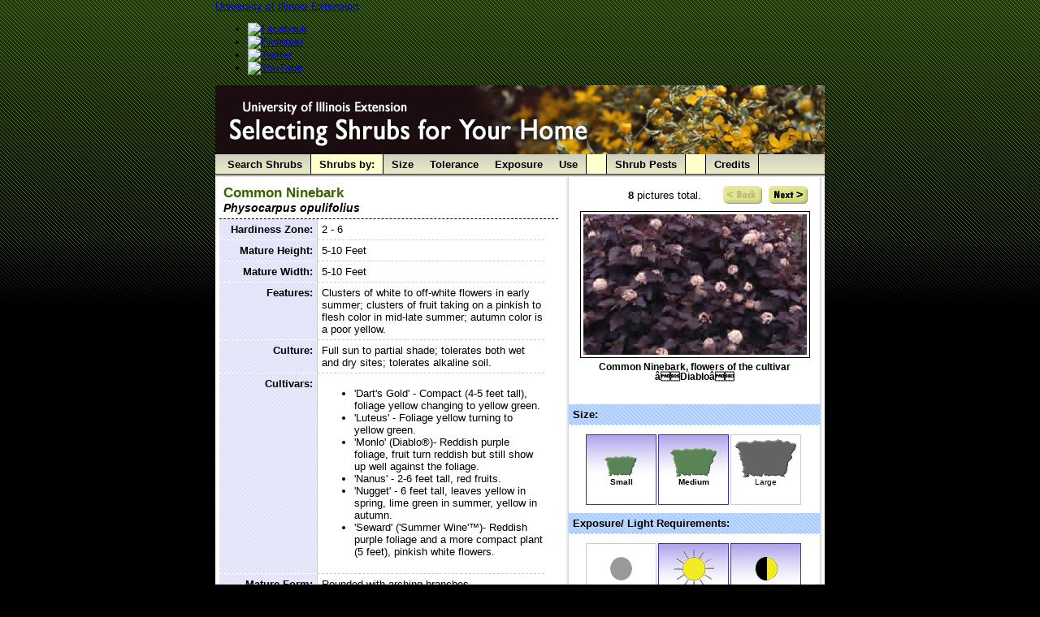

--- FILE ---
content_type: text/html;charset=UTF-8
request_url: https://web.extension.illinois.edu/shrubselector/detail_plant.cfm?PlantID=354
body_size: 12878
content:


<!DOCTYPE html PUBLIC "-//W3C//DTD XHTML 1.0 Transitional//EN" "http://www.w3.org/TR/xhtml1/DTD/xhtml1-transitional.dtd">
<html xmlns="http://www.w3.org/1999/xhtml">
<head><!-- Global site tag (gtag.js) - Google Analytics --> <script async src="https://www.googletagmanager.com/gtag/js?id=UA-118279995-1"></script> <script> window.dataLayer = window.dataLayer || []; function gtag(){dataLayer.push(arguments);} gtag('js', new Date()); gtag('config', 'UA-118279995-1'); </script>
<meta http-equiv="Content-Type" content="text/html; charset=iso-8859-1" />
<title>Common Ninebark (Physocarpus opulifolius) - Selecting Shrubs for Your Home - University of Illinois Extension </title>
<link rel="stylesheet" href="css/main.css" />
<link rel="stylesheet" href="css/print.css" media="print" />
<script>
var pics = Array();
var desc = Array();
pics[0] = "https://extension.illinois.edu/photolib/lib17//inset/shrubs89e.jpg";
desc[0] = "Common%20Ninebark%2C%20flowers%20of%20the%20cultivar%20%E2%80%98Diablo%E2%80%99";
pics[1] = "https://extension.illinois.edu/photolib/lib17//inset/shrubs89a.jpg";
desc[1] = "Common%20Ninebark%20flowers";
pics[2] = "https://extension.illinois.edu/photolib/lib17//inset/shrubs89b.jpg";
desc[2] = "Common%20Ninebark%20leaves";
pics[3] = "https://extension.illinois.edu/photolib/lib17//inset/shrubs89c.jpg";
desc[3] = "Common%20Ninebark%20fruit";
pics[4] = "https://extension.illinois.edu/photolib/lib17//inset/shrubs89d.jpg";
desc[4] = "Common%20Ninebark%20form";
pics[5] = "https://extension.illinois.edu/photolib/lib17//inset/shrubs89g.jpg";
desc[5] = "Common%20Ninebark%2C%20%20fruit%20of%20the%20cultivar%20%E2%80%98Diablo%E2%80%99";
pics[6] = "https://extension.illinois.edu/photolib/lib17//inset/shrubs89f.jpg";
desc[6] = "Common%20Ninebark%2C%20leaves%20of%20the%20cultivar%20%E2%80%98Diablo%E2%80%99";
pics[7] = "https://extension.illinois.edu/photolib/lib17//inset/shrubs89h.jpg";
desc[7] = "Common%20Ninebark%2C%20form%20of%20the%20cultivar%20%E2%80%98Diablo%E2%80%99";
var current = 0;
function ShowPicture (index){
if (index == 0)
document.getElementById ("Back_btn").innerHTML = "<img src='images/back_shaded.gif' border='0'/>";
else
document.getElementById ("Back_btn").innerHTML = "<a href='javascript:ShowBack();'><img src='images/back.gif' alt='Back' border='0'/></a>";
if (index == pics.length-1)
document.getElementById ("Next_btn").innerHTML = "<img src='images/next_shaded.gif' border='0'/>";
else
document.getElementById ("Next_btn").innerHTML = "<a href='javascript:ShowNext();'><img src='images/next.gif' alt='Next' border='0'/></a>";
var ptr = document.getElementById ("PictureDisplay");
ptr.src = pics[index];
var ptr = document.getElementById ("PictureText");
ptr.innerHTML = unescape (desc[index]);
}
function ShowBack (){
current --;
if (current <0)
current = pics.length-1;
ShowPicture (current);
}
function ShowNext (){
current ++;
if (current >= pics.length)
current = 0;
ShowPicture (current);
}
</script>
<link rel="stylesheet" href="/cfc/urban2013/header_global.css" type="text/css" /></head>
<body onLoad="ShowPicture (0);">
<link rel="stylesheet" type="text/css" href="/css/global.css"/>
<meta name="viewport" content="width=750">
<div id="uix"><a href="https://extension.illinois.edu/" id="linkHome">University of Illinois Extension</a>
<ul id="social">
<li><a href="http://www.facebook.com/UIExtension" class="links"><img alt="Facebook" src="/cfc/urban2013/facebook.png" width="32" height="32" /></a></li>
<li><a href="http://pinterest.com/uiextension/" class="links"><img alt="Pinterest" src="/cfc/urban2013/pinterest.png" width="32" height="32" /></a></li>
<li><a href="/state/twitter.cfm" class="links"><img alt="Twitter" src="/cfc/urban2013/twitter.png" width="32" height="32" /></a></li>
<li><a href="https://www.youtube.com/UIExtension" class="links"><img alt="YouTube" src="/cfc/urban2013/youtube.png" width="32" height="32" /></a></li>
</ul>
</div>
<div id="Shell">
<div id="Banner">
<a href="/shrubselector/"><img src="images/banner_01.jpg" alt="University of Illinois Extension - Selecting Shrubs for Your Home" border="0"/></a>
</div>
<div id="TxtBanner">
University of Illinois Extension - Selecting Shrubs for Your Home<br />
http://www.urbanext.uiuc.edu/shrubselector
</div>
<div id="Content">
<div id="Menu">
<a href="search.cfm">
<div class="Element">
Search Shrubs
</div>
</a>
<div class="ElementSeparator">
Shrubs by:
</div>
<a href="sort.cfm?fn=Size">
<div class="Element" style="border-right:0px;">
Size
</div>
</a>
<a href="sort.cfm?fn=Tolerance">
<div class="Element" style="border-right:0px;">
Tolerance
</div>
</a>
<a href="sort.cfm?fn=Exposure">
<div class="Element" style="border-right:0px;">
Exposure
</div>
</a>
<a href="sort.cfm?fn=Use">
<div class="Element">
Use
</div>
</a>
<div class="ElementSeparator">
&nbsp;
</div>
<a href="problems.cfm">
<div class="Element" >
Shrub Pests
</div>
</a>
<div class="ElementSeparator">
&nbsp;
</div>
<a href="credits.cfm">
<div class="Element" >
Credits
</div>
</a>
</div>
<div style="width:750px;" id="Shadow"><img src="images/banner_03.jpg" /></div>
<div id="ShrubName">
<span class="Common">Common Ninebark</span> <br> <span class="Scientific">Physocarpus opulifolius</span>
</div>
<div id="QuickFacts">
<div id="First">
<div class="Nav">
<span id="Numpics" style="height:10px;vertical-align:top;margin-top:5px;float:left;margin-right:25px;">
<strong>8</strong> pictures total.
</span>
<span id="Back_btn">
<a href="javascript:ShowBack();"><img src="images/back_shaded.gif" alt="Back" border="0"/></a>
</span>
<span id="Next_btn">
<a href="javascript:ShowNext();"><img src="images/next.gif" alt="Next" border="0"/></a>
</span>
</div>
<div id="Picture" style="padding-bottom:10px;">
<img id="PictureDisplay" src="https://extension.illinois.edu/photolib/lib17/inset/shrubs89e.jpg" border="0"/>
<div id="PictureText" class="text">Common Ninebark, flowers of the cultivar ‘Diablo’</div>
</div>
</div>
<div id="Size_Exposure">
<div class="Title">
Size:
</div>
<div id="Exposure">
<div class="exp_element">
<img src="images/small.gif" alt="Size: small"/><br />
Small
</div>
<div class="exp_element">
<img src="images/medium.gif" alt="Size: medium"/><br />
Medium
</div>
<div class="exp_element_shaded">
<img src="images/large_shaded.gif"/><br />
Large
</div>
</div>
<div class="Title">Exposure/ Light Requirements:</div>
<div id="Exposure">
<div class="exp_element_shaded">
<img src="images/fullshade2.gif" alt="Full Shade not required."/><br />
Full Shade
</div>
<div class="exp_element">
<img src="images/fullsun2.gif" alt="Full Sun required."/><br />
Full Sun
</div>
<div class="exp_element">
<img src="images/partialshade2.gif" alt="Partial Sun/Shade required."/><br />
Partial Sun/Shade
</div>
</div>
</div>
<div id="PestsProblems">
<div class="Title">
Pests and Problems:
</div>
<div>
<p><strong>Environmental Damage</strong></p>
<ul>
<li><a href="detail_problem.cfm?PathogenID=224">Drought (<em></em>)</a>
<li><a href="detail_problem.cfm?PathogenID=215">Drowning and Edema (<em></em>)</a>
</ul>
<p><strong>Fungal Disease</strong></p>
<ul>
<li><a href="detail_problem.cfm?PathogenID=47">Wood Rots and Decays (<em>Many genus and species involved</em>)</a>
</ul>
<br />
</div>
</div>
<div style="clear:both;padding-top:10px;"><img src="images/bg_quick_under.jpg" /></div>
</div>
<div id="ShrubDescription">
<div id="LeftCol">
<table width="100%" cellspacing="0" cellpadding="2">
<tr>
<td class="Field">Hardiness Zone:</td>
<td class="Value">
2 - 6&nbsp;
</td>
</tr>
<tr>
<td class="Field">Mature Height:</td>
<td class="Value">
5-10 Feet
</td>
</tr>
<tr>
<td class="Field">Mature Width:</td>
<td class="Value">
5-10 Feet
</td>
</tr>
<tr id="Features">
<td width="30%" class="Field">Features:</td>
<td width="70%" class="Value">Clusters of white to off-white flowers in early summer; clusters of fruit taking on a pinkish to flesh color in mid-late summer; autumn color is a poor yellow.</td>
</tr>
<tr>
<td class="Field">Culture:</td>
<td class="Value">Full sun to partial shade; tolerates both wet and dry sites; tolerates alkaline soil.</td>
</tr>
<tr>
<td class="Field">Cultivars:</td>
<td class="Value"><ul>
<li>'Dart's Gold' - Compact (4-5 feet tall), foliage yellow changing to yellow green.
<li>'Luteus' - Foliage yellow turning to yellow green.
<li>'Monlo' (Diablo&reg;)- Reddish purple foliage, fruit turn reddish but still show up well against the foliage.
<li>'Nanus' - 2-6 feet tall, red fruits.
<li>'Nugget' - 6 feet tall, leaves yellow in spring, lime green in summer, yellow in autumn.
<li>'Seward' ('Summer Wine'&trade;)- Reddish purple foliage and a more compact plant (5 feet), pinkish white flowers.</LI></UL></td>
</tr>
<tr>
<td class="Field">Mature Form:</td>
<td class="Value">Rounded with arching branches</td>
</tr>
<tr>
<td class="Field">Native To:</td>
<td class="Value">United States (and Illinois)</td>
</tr>
<tr id="Soil_Conditions">
<td class="Field">Soil Conditions:</td>
<td class="Value">
<div class="listElement"><img src="images/check.gif" alt="Soil condition: Dry"/>Dry</div>
<div class="listElement"><img src="images/check.gif" alt="Soil condition: Moist, Well-Drained"/>Moist, Well-Drained</div>
<div class="listElement"><img src="images/check.gif" alt="Soil condition: Wet"/>Wet</div>
</td>
</tr>
<tr id="Tolerance">
<td class="Field">Tolerance:</td>
<td class="Value">
<div class="listElement"><img src="images/check.gif" alt="Tolerance: Alkaline Soil"/>Alkaline Soil</div>
<div class="listElement"><img src="images/check.gif" alt="Tolerance: Dry Sites"/>Dry Sites</div>
<div class="listElement_shaded">Salt</div>
<div class="listElement"><img src="images/check.gif" alt="Tolerance: Soil Compaction"/>Soil Compaction</div>
<div class="listElement"><img src="images/check.gif" alt="Tolerance: Wet Sites"/>Wet Sites</div>
<div class="listElement"><img src="images/check.gif" alt="Tolerance: Wind"/>Wind</div>
</td>
</tr>
<tr id="Uses">
<td class="Field">Uses:</td>
<td class="Value">
<div class="listElement_shaded">Barrier</div>
<div class="listElement" >
<img src="images/check.gif" alt="Use for: Border."/>Border
</div>
<div class="listElement_shaded">Foundation</div>
<div class="listElement" >
<img src="images/check.gif" alt="Use for: Hedge."/>Hedge
</div>
<div class="listElement" >
<img src="images/check.gif" alt="Use for: Massing."/>Massing
</div>
<div class="listElement_shaded">Naturalizing</div>
<div class="listElement_shaded">Screen</div>
<div class="listElement" >
<img src="images/check.gif" alt="Use for: Specimen."/>Specimen
</div>
</td>
</tr>
<tr>
<td class="Field">Foliage Color:</td>
<td class="Value">
Green<br>
Purple<br>
Yellow<br>
&nbsp;
</td>
</tr>
<tr>
<td class="Field">Fall Foliage Color:</td>
<td class="Value">
Purple<br>
Yellow<br>
&nbsp;
</td>
</tr>
<tr>
<td class="Field">Additional Notes:</td>
<td class="Value">Annual pruning is needed to keep the plant in good shape. <P></td>
</tr>
</table>
</div>
</div>
</div>
<div style="clear: both;"></div>
<div id="Footer">
<div id="global_Footer">
<script>
var head= document.getElementsByTagName("head")[0];
var sheet= document.createElement("link");
sheet.rel= "stylesheet";
sheet.href= "/cfc/urban2013/UrbanFooter_responsive.css";
head.appendChild(sheet);
</script>
<ul>
<li id="hort"><a href="/hort/"><span class="img"></span>Hort<br />
Corner</a></li>
<li id="kids"><a href="/kids/"><span class="img"></span>Just<br />
for Kids</a></li>
<li id="home"><a href="/home/"><span class="img"></span>Home &amp;<br />
Money</a></li>
<li id="SchoolsOnline"><a href="/SchoolsOnline/"><span class="img"></span>Schools<br />
Online</a></li>
<li id="nutrition"><a href="/nutrition/"><span class="img"></span>Nutrition<br />
&amp; Health</a></li>
<li id="fourH"><a href="/4H/"><span class="img"></span>All About<br />
4-H</a></li>
<li id="family"><a href="/family/"><span class="img"></span>Parenting<br />
&amp; Seniors</a></li>
<li id="stewardship"><a href="/stewardship/"><span class="img"></span>Env.<br />
Stewardship</a></li>
</ul>
</div>
<div id="global_TextNav"> <a class="links" href="https://extension.illinois.edu">University of Illinois Extension</a> |
<a class="links" href="http://illinois.edu/">University of Illinois at Urbana-Champaign</a> |
<a class="links" href="http://aces.illinois.edu/">College of ACES</a><br />
&copy; 2026 University of Illinois Board of Trustees |
<a class="links" href="http://www.vpaa.uillinois.edu/policies/web_privacy.cfm">Privacy</a> </div>
<script>
(function(i,s,o,g,r,a,m){i['GoogleAnalyticsObject']=r;i[r]=i[r]||function(){
(i[r].q=i[r].q||[]).push(arguments)},i[r].l=1*new Date();a=s.createElement(o),
m=s.getElementsByTagName(o)[0];a.async=1;a.src=g;m.parentNode.insertBefore(a,m)
})(window,document,'script','//www.google-analytics.com/analytics.js','ga');
ga('create', 'UA-39819623-3', 'illinois.edu');
ga('send', 'pageview');
</script>
</div>
</div>
</body></html>



--- FILE ---
content_type: text/css
request_url: https://web.extension.illinois.edu/shrubselector/css/main.css
body_size: 5981
content:

/* CSS Document */
	body {
	width:750px;
	font-family:Verdana, Arial, Helvetica, sans-serif;
	font-size:80%;
	background:url(../images/bg_body2.jpg);
	background-repeat:repeat-x;
	background-color:#000000;
	margin:0 auto;
}

#Shell {
	border-top:0px;
	width:750px;
	background-color:#FFFFFF;
	overflow:hidden;
}

html>body #Shell { /*	position:absolute;*/
		
	}

#Banner {
	width:750px;
	background-color:#FFFFFF;
	margin-bottom:-3px;
}

html>body #Banner { margin-bottom:0px; }

#TxtBanner {
	display:none;
	visibility:hidden;
}

#Menu {
	width:740px;
	float:left;
	background:url(../images/bg_menu.jpg);
	background-repeat:repeat-x;
	padding:5px;
}

#Menu a { color:#000000; }

#Menu .Element {
	padding-top:5px;
	padding-left:10px;
	padding-right:10px;
	padding-bottom:5px;
	font-weight:bold;
	cursor:pointer;
	float:left;
	border-right:1px solid #000000;
	margin-top:-5px;
	margin-bottom:-6px;
}

#Menu .ElementSeparator {
	padding-top:5px;
	padding-left:10px;
	padding-right:10px;
	padding-bottom:5px;
	font-weight:bold;
	float:left;
	border-right:1px solid #000000;
	margin-top:-5px;
	margin-bottom:-6px;
	background-color:#FFFFCC;
}

#Menu .Element_at {
	padding-top:5px;
	padding-left:10px;
	padding-right:10px;
	padding-bottom:5px;
	font-weight:bold;
	cursor:pointer;
	float:left;
	border-right:1px solid #000000;
	background:url(../images/bg_menu_at.jpg);
	background-position:bottom;
	color:#ffffff;
	margin-top:-5px;
	margin-bottom:-6px;
}

#Content {
	background-color:#ffffff;
	width:750px;
}

#ShrubName {
	font-weight:bold;
	font-size:120%;
	margin:5px;
	margin-bottom:-5px;
	padding:5px;
	width:407px;
	clear:both;
	/*background:url(../images/bg_name.jpg);background-repeat:repeat-y;*/
		border-bottom:1px dashed #000000;
	float:left;
}

#ShrubName .Common {
	color:#336600;
	font-size:110%;
	font-weight:bold;
}

#ShrubName .Scientific {
	font-style:italic;
	font-size:90%;
}

#QuickFacts {
	padding-top:10px;
	float:right;
	clear:right;
	width:320px;
	background:url(../images/bg_quick.jpg);
}

#QuickFacts #First { }

#QuickFacts #Size {
	margin-left:10px;
	font-size:100%;
}

#QuickFacts #Exposure {
	margin-top:5px;
	margin-left:10px;
	font-size:80%;
}

#QuickFacts #Size_Exposure {
	width:310px;
	margin:0 auto;
	margin-bottom:15px;
}

html>body #QuickFacts #Size_Exposure { width:290px; }

#QuickFacts #Data {
	margin-bottom:10px;
	clear:both;
	margin-left:5px;
}

#QuickFacts #PestsProblems {
	margin-left:15px;
	margin-right:15px;
}

.Title { border-bottom:1px dashed #ffffff; }

#QuickFacts .Title {
	font-weight:bold;
	background:url(../images/bg_title.jpg);
	padding:5px;
	clear:both;
	margin:0px;
	margin-bottom:10px;
}

html>body #QuickFacts .Title {
	margin-left:-10px;
	width:300px;
}

#QuickFacts #PestsProblems .Title {
	font-weight:bold;
	background:url(../images/bg_pests2.jpg);
	padding:5px;
	clear:both;
	margin:-10px;
}

#ShrubDescription {
	margin:5px;
	float:left;
	clear:left;
	/*	border-right: 1px solid #cccccc;*/
		width:415px;
}

#ShrubDescription #LeftCol {
	width:400px;
	float:left;
}

#ShrubDescription td {
	padding-top:5px;
	padding-bottom:5px;
}

.Field {
	font-weight:bold;
	text-align:right;
	width:90px;
	vertical-align:top;
	background:url(../images/bg_title_gen.jpg);
	border-right:1px solid #cccccc;
	border-bottom:1px dashed #ffffff;
	padding-right:5px;
}

.Value {
	vertical-align:top;
	border-bottom:1px dashed #cccccc;
	padding-left:5px
}

.Value p { margin-top:0px; }

#Picture {
	clear:both;
	text-align:center;
	margin-top:10px;
	width:310px;
	margin-left:5px;
	margin-bottom:10px;
	border:0px;
}

#Picture .text {
	font-size:90%;
	padding:3px;
	margin-top:2px;
	font-weight:bold;
	margin-bottom:5px;/*border-bottom:1px solid #cccccc;*/
	}

#Picture img {
	border: 1px solid #000000;
	padding: 3px;
	margin:0 auto;
}

.listElement {
	margin-bottom:2px;
	padding-left:5px;
}

.listElement_shaded {
	margin-bottom:2px;
	color:#999999;
	padding-left:20px;
}

.exp_element {
	float:left;
	padding:5px;
	text-align:center;
	width:75px;
	height:75px;
	font-weight:bold;
	background:url(../images/bg_exposure.jpg);
	border:1px solid #3333CC;
	margin:1px;
	margin-bottom:10px;
}

.exp_element_shaded {
	float:left;
	padding:5px;
	text-align:center;
	width:75px;
	height:75px;
	border:1px solid #cccccc;
	margin:1px;
	margin-bottom:10px;
}

#Photos {
	margin-left:5px;
	width:310px;
}

html>body #Photos {
	margin-left:15px;
	width:290px;
}

#PlantBlockThumbs {
	overflow:auto;
	/*margin-left:10px;*/
		height:110px;
	margin-left:0px;
	width:308px;
	margin-top:-10px;
}

html>body #PlantBlockThumbs {
	margin-left:-10px;
	width:308px;
	margin-top:-5px;
	height:130px;
}

.PlantBlockThumbsInside {
	float:left;
	width:110px;
	height:100px;
}

#First .Nav {
	margin-right:20px;
	float:right;
	margin-bottom:5px;
}

.Hidden {
	display:none;
	visibility:hidden;
}

.Visible { }

#SubMenu {
	width:200px;
	float:right;
	background:url(../images/bg_menu.jpg);
	background-repeat:repeat-x;
	padding:5px;
	background-color:#F5F7C6;
	position:relative;
	right:0px;
}

#SubMenu a { color:#000000; }

#SubMenu .Element {
	padding-top:5px;
	padding-left:10px;
	padding-right:10px;
	padding-bottom:5px;
	font-weight:bold;
	cursor:pointer;
	/*border-right:1px solid #000000;*/
		
		margin-top:-5px;
	margin-bottom:-6px;
}

#SubMenu .Element_at {
	padding-top:5px;
	padding-left:10px;
	padding-right:10px;
	padding-bottom:5px;
	font-weight:bold;
	cursor:pointer;
	/*border-right:1px solid #000000;*/
		background:url(../images/bg_menu_at.jpg);
	background-position:bottom;
	color:#ffffff;
	margin-top:-5px;
	margin-bottom:-6px;
}

#SubMenu .Element_at a { color:#ffffff; }


--- FILE ---
content_type: text/css
request_url: https://web.extension.illinois.edu/css/global.css
body_size: 4624
content:
@charset "utf-8";

/* BASELINE STYLES */

h1,h2, h3, h4, h5, h6 {
	margin:0px;
	padding:0px;
	font-weight:bold;
	font-size:100%;
}


/* CLEARING FLOATS */

.clearall {
	clear:both;
}

.clearleft {
	clear:left;
}

.clearright {
	clear:right;
}

/* EXTERNAL LINKS */

a.external
{
    background: url('/css/images/external.gif') no-repeat right 58%;
    padding-right: 13px;
}

a.external_dark
{
    background: url('/css/images/external_dark.gif') no-repeat right 58%;
    padding-right: 13px;
}


/* RETURN TO TOP NAVIGATION */

.returntotop {
	position:relative;
	clear:both;
	text-align:right;
	padding-top:10px;
}

.returntotop a {
	padding-right:20px;
	background: url('/navicons/application_get.gif') no-repeat right;
	font-weight:bold;
	font-size:80%;
}


table { 
    border-collapse:collapse; 
    border-spacing:0; 
}

fieldset,img { 
	border:0;
}

address,caption,cite {
	font-style:normal;
	font-weight:normal;
} 

.hidehead {
	position:absolute;
	top:-1000px;

}

#ACESTop {

	margin-top:3px;	
	margin-right:3px;
	text-align:right;
	float:right;
	color:#000000;
	font-size:80%;
	font-family:Arial,Helvetica, sans-serif;
	font-weight:bold;

}

#ACESTop img {
	
	float:right;
	margin-left:5px;
	width:40px;
	height:52px;
	border:0px;

}

#ACESTop a {
	text-decoration:none;
	color:#000000;
}


#MobileAlert {
	display:none;	
}

/*@media handheld {
	#MobileAlert {
	display:inline;
	width:100%;
	background-color:#900;
	color:#FFF;
}

#MobileAlert a {
	color:#FFF;
	text-decoration:none;
}
	
}*/

/*CSS for YouTube Invoke*/

.youTubeContainer {
	border:solid 1px #CCC;
	padding:10px;
	margin:15px;
	background-color:#F3F3F3;
}

#Content .youTubeContainer h3 {
	margin:0px;	
	padding:0px;
}

.youTubeVideo {
	padding: 15px 0px 15px 0px;
}


.youTubeNavigation {
	padding: 5px;
	color: #ccc;
}

.youTubeNavigation a {
	border:1 px #CCC solid;
	background:#CCC;
	font-weight:bold;
	padding:5px;
}


/*CSS for "You May Also Like" component*/
				
#relatedPagesInnerContainer {
	overflow: auto;
	width: 648px;
}


.relatedPagesButtonContainer {
	margin:10px auto; background-color: #07214c; border: solid 1px #FFFFFF; width: 133px;
}

#relatedPagesHeader {
	text-align: left; padding:5px 5px 5px 15px;
}

#relatedPagesHeader h2 {
	font-size: 130%;
}

#relatedPage {
	width: 610px; 
	padding: 10px;
	font-family: Arial, Helvetica, sans-serif;
}

#relatedPage a {
	text-decoration: none;
}


#relatedPhoto {
	float: left; padding: 0px 15px 0px 10px; width: 160px;
}

#relatedPhoto a:hover{
	text-decoration: none;
	border: 0px;
} 

#relatedPhoto img {
	border: solid 5px #CCC;
	text-decoration: none;
}

#relatedTeaser {
	float: left; padding: 0px 15px 0px 20px; width: 390px; text-align: left; font-size: 95%;
}

#relatedTeaser p {
	margin: 0px;
}

#relatedTeaser a {
	text-decoration: none;
	font-weight: bold;
	color: #0000ff;
}

#relatedTitle {
	padding: 0px 0px 10px 0px; margin: 0px; font-weight: bold;
}

#relatedTitle a {
	text-decoration: none;
	font-weight: bold;
	color: #0000ff;
}

.clear {
	clear: both;
}

.closeBox {
	float: right; padding: 3px 6px 3px 3px; font-weight: bold; font-size: 105%;
}

.relatedPagesList {
	font-size: 12px; 
	list-style:none; 
	padding: 0px 3px 10px 8px; 
	font-family: Arial, Helvetica, sans-serif;
	width: 118px;
	color: #6dcff6;
	text-align: left;
}

.relatedPagesList ul {
	list-style:none; 
	padding: 0px; 
	margin: 0px;
}

.relatedPagesList li {
	padding: 6px 0px 6px 0px;	
	
}

.relatedPagesList li a {
	color:#6dcff6;
	text-decoration: none;
	font-weight: bold;
}

.relatedPagesList a:hover{
	text-decoration: none;
	border: 0px;
} 

.relatedMultiplePages {
	float: right; padding: 3px 6px 3px 3px; font-weight: bold; font-size: 95%;
}
.relatedPrevPage {
 float: left;
}

.relatedNextPage {
	float: left;
}



.todonotes {
	color:#339;
	font-weight:bold;
	background:#FF9;
	padding:5px;
}

.relatedPagesListHorizontal {
	font-size: 12px; 
	list-style:none; 
	padding: 0px 3px 10px 8px; 
	font-family: Arial, Helvetica, sans-serif;
	max-width: 400px;
	color: #6dcff6;
	text-align: left;
}

.relatedPagesListHorizontal ul {
	list-style:none; 
	padding: 0px; 
	margin: 0px;
}

.relatedPagesListHorizontal li {
	padding: 6px 6px 6px 6px;	
	max-width: 200px;
	
}

.relatedPagesListHorizontal li a {
	color:#6dcff6;
	text-decoration: none;
	font-weight: bold;
}

.relatedPagesListHorizontal a:hover{
	text-decoration: none;
	border: 0px;
}

#globalHeader{
	margin: 5px auto;
}
.header-900{
	width:900px;
}
.header-750{
	width:750px;
}
.header-600{
	width:600px;
}

#SocialMediaBar{
	height: 40px;
}
	
#SocialMediaBar img{
	width:36px;
	height:36px;
	float:right;
	margin:3px;
}

--- FILE ---
content_type: text/css
request_url: https://web.extension.illinois.edu/shrubselector/css/print.css
body_size: 1441
content:
#Menu{
	display:none;
	visibility:hidden;
}
#Content{
	
	float:none !important;
}
#Shadow{
	display:none;
	visibility:hidden;
}
#Banner{
	display:none;
	visibility:hidden;
}
#TxtBanner{
	font-size:150%;
	visibility:visible;
	display:block;
	margin-bottom:20px;
}
body{
	margin:0px;
	padding:0px;
	
}
#ShrubName{
	margin:5px;
	
}
#Shell{
	margin:0px;
}
#ShrubDescription #LeftCol{
		width:350px;
}
#ShrubDescription{
		width:350px;
}
#ShrubName{
		width:700px;
}
#QuickFacts{
	display:block;
	visibility:visible;
}
#QuickFacts #First{
	
}
#QuickFacts #Size{

	
}
#QuickFacts #Exposure{

}
#QuickFacts #Size_Exposure{

}

#QuickFacts #Data{

}
#QuickFacts #PestsProblems{
	
}
.Title{
	border-bottom:1px dashed #ffffff;
}
#QuickFacts .Title{

}

#QuickFacts #PestsProblems .Title{

}
#Footer{
	display:none;
	visibility:hidden;
}
#Picture .text{
	font-size:90%;
	padding:3px;
	margin-top:2px;
	font-weight:bold;
	margin-bottom:5px;
	/*border-bottom:1px solid #cccccc;*/
	width:150px;
	margin-left:40px;
}
.search-result-wrapper, .pic	{
	float: none !important;
	
}

@media print {
#Shell,#PlantBlockThumbs { overflow:visible !important; }
#ShrubName .pic,#ShrubName .text,.Category,#NavSearch,.PlantBlockThumbsInside,#First .Nav,#SubMenu,#ShrubName,#ShrubDescription #LeftCol,#Severity,#Frequency,.Nav,#Menu,#Content,	{float:none !important;}
} 

--- FILE ---
content_type: text/plain
request_url: https://www.google-analytics.com/j/collect?v=1&_v=j102&a=1604130533&t=pageview&_s=1&dl=https%3A%2F%2Fweb.extension.illinois.edu%2Fshrubselector%2Fdetail_plant.cfm%3FPlantID%3D354&ul=en-us%40posix&dt=Common%20Ninebark%20(Physocarpus%20opulifolius)%20-%20Selecting%20Shrubs%20for%20Your%20Home%20-%20University%20of%20Illinois%20Extension&sr=1280x720&vp=1280x720&_u=IEBAAAABAAAAACAAI~&jid=538976432&gjid=519159490&cid=42535753.1769943220&tid=UA-39819623-3&_gid=804510332.1769943220&_r=1&_slc=1&z=984800746
body_size: -454
content:
2,cG-MY34L10DTW